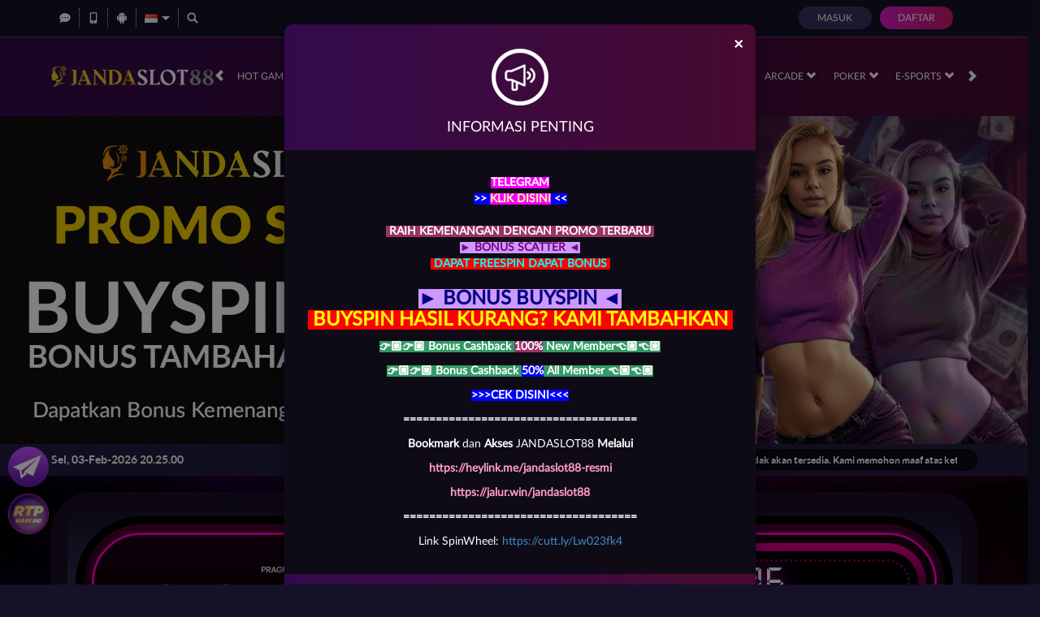

--- FILE ---
content_type: application/javascript; charset=UTF-8
request_url: https://api.livechatinc.com/v3.6/customer/action/get_dynamic_configuration?x-region=us-south1&license_id=12874047&client_id=c5e4f61e1a6c3b1521b541bc5c5a2ac5&url=https%3A%2F%2Fjandaslot88.com%2F&channel_type=code&jsonp=__w6kh2fh8als
body_size: 282
content:
__w6kh2fh8als({"organization_id":"8c940719-3d1a-4de1-92da-87a323cf6fd5","livechat_active":true,"livechat":{"group_id":1,"client_limit_exceeded":false,"domain_allowed":true,"online_group_ids":[0,1,2,3,4],"config_version":"1845.0.1.313.178.290.2.1.3.1.3.17.3","localization_version":"4940c52ca0caf914a8b155bf4411bbe5_3e3617ed9c70133026a7733a7e23c1d8","language":"id"},"default_widget":"livechat"});